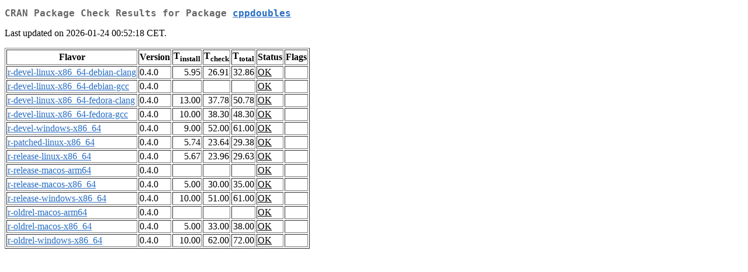

--- FILE ---
content_type: text/html
request_url: https://cran.stat.unipd.it/web/checks/check_results_cppdoubles.html
body_size: 990
content:
<!DOCTYPE html>
<html lang="en">
<head>
<title>CRAN Package Check Results for Package cppdoubles</title>
<link rel="stylesheet" type="text/css" href="../CRAN_web.css"/>
<meta http-equiv="Content-Type" content="text/html; charset=utf-8"/>
<meta name="viewport" content="width=device-width, initial-scale=1.0, user-scalable=yes"/>
</head>
<body lang="en">
<div class="container">
<h2>CRAN Package Check Results for Package <a href="../packages/cppdoubles/index.html"> <span class="CRAN"> cppdoubles </span> </a> </h2>
<p>
Last updated on 2026-01-24 00:52:18 CET.
</p>
<table border="1">
<tr> <th> Flavor </th> <th> Version </th> <th> T<sub>install</sub> </th> <th> T<sub>check</sub> </th> <th> T<sub>total</sub> </th> <th> Status </th> <th> Flags </th> </tr>
<tr> <td>  <a href="check_flavors.html#r-devel-linux-x86_64-debian-clang"> <span class="CRAN"> r-devel-linux-x86_64-debian-clang </span> </a> </td> <td> 0.4.0 </td> <td class="r"> 5.95 </td> <td class="r"> 26.91 </td> <td class="r"> 32.86 </td> <td class="check_ok"> <a href="https://www.R-project.org/nosvn/R.check/r-devel-linux-x86_64-debian-clang/cppdoubles-00check.html"> OK </a> </td> <td>  </td> </tr>
<tr> <td>  <a href="check_flavors.html#r-devel-linux-x86_64-debian-gcc"> <span class="CRAN"> r-devel-linux-x86_64-debian-gcc </span> </a> </td> <td> 0.4.0 </td> <td class="r">  </td> <td class="r">  </td> <td class="r">  </td> <td class="check_ok"> <a href="https://www.R-project.org/nosvn/R.check/r-devel-linux-x86_64-debian-gcc/cppdoubles-00check.html"> OK </a> </td> <td>  </td> </tr>
<tr> <td>  <a href="check_flavors.html#r-devel-linux-x86_64-fedora-clang"> <span class="CRAN"> r-devel-linux-x86_64-fedora-clang </span> </a> </td> <td> 0.4.0 </td> <td class="r"> 13.00 </td> <td class="r"> 37.78 </td> <td class="r"> 50.78 </td> <td class="check_ok"> <a href="https://www.R-project.org/nosvn/R.check/r-devel-linux-x86_64-fedora-clang/cppdoubles-00check.html"> OK </a> </td> <td>  </td> </tr>
<tr> <td>  <a href="check_flavors.html#r-devel-linux-x86_64-fedora-gcc"> <span class="CRAN"> r-devel-linux-x86_64-fedora-gcc </span> </a> </td> <td> 0.4.0 </td> <td class="r"> 10.00 </td> <td class="r"> 38.30 </td> <td class="r"> 48.30 </td> <td class="check_ok"> <a href="https://www.R-project.org/nosvn/R.check/r-devel-linux-x86_64-fedora-gcc/cppdoubles-00check.html"> OK </a> </td> <td>  </td> </tr>
<tr> <td>  <a href="check_flavors.html#r-devel-windows-x86_64"> <span class="CRAN"> r-devel-windows-x86_64 </span> </a> </td> <td> 0.4.0 </td> <td class="r"> 9.00 </td> <td class="r"> 52.00 </td> <td class="r"> 61.00 </td> <td class="check_ok"> <a href="https://www.R-project.org/nosvn/R.check/r-devel-windows-x86_64/cppdoubles-00check.html"> OK </a> </td> <td>  </td> </tr>
<tr> <td>  <a href="check_flavors.html#r-patched-linux-x86_64"> <span class="CRAN"> r-patched-linux-x86_64 </span> </a> </td> <td> 0.4.0 </td> <td class="r"> 5.74 </td> <td class="r"> 23.64 </td> <td class="r"> 29.38 </td> <td class="check_ok"> <a href="https://www.R-project.org/nosvn/R.check/r-patched-linux-x86_64/cppdoubles-00check.html"> OK </a> </td> <td>  </td> </tr>
<tr> <td>  <a href="check_flavors.html#r-release-linux-x86_64"> <span class="CRAN"> r-release-linux-x86_64 </span> </a> </td> <td> 0.4.0 </td> <td class="r"> 5.67 </td> <td class="r"> 23.96 </td> <td class="r"> 29.63 </td> <td class="check_ok"> <a href="https://www.R-project.org/nosvn/R.check/r-release-linux-x86_64/cppdoubles-00check.html"> OK </a> </td> <td>  </td> </tr>
<tr> <td>  <a href="check_flavors.html#r-release-macos-arm64"> <span class="CRAN"> r-release-macos-arm64 </span> </a> </td> <td> 0.4.0 </td> <td class="r">  </td> <td class="r">  </td> <td class="r">  </td> <td class="check_ok"> <a href="https://www.R-project.org/nosvn/R.check/r-release-macos-arm64/cppdoubles-00check.html"> OK </a> </td> <td>  </td> </tr>
<tr> <td>  <a href="check_flavors.html#r-release-macos-x86_64"> <span class="CRAN"> r-release-macos-x86_64 </span> </a> </td> <td> 0.4.0 </td> <td class="r"> 5.00 </td> <td class="r"> 30.00 </td> <td class="r"> 35.00 </td> <td class="check_ok"> <a href="https://www.R-project.org/nosvn/R.check/r-release-macos-x86_64/cppdoubles-00check.html"> OK </a> </td> <td>  </td> </tr>
<tr> <td>  <a href="check_flavors.html#r-release-windows-x86_64"> <span class="CRAN"> r-release-windows-x86_64 </span> </a> </td> <td> 0.4.0 </td> <td class="r"> 10.00 </td> <td class="r"> 51.00 </td> <td class="r"> 61.00 </td> <td class="check_ok"> <a href="https://www.R-project.org/nosvn/R.check/r-release-windows-x86_64/cppdoubles-00check.html"> OK </a> </td> <td>  </td> </tr>
<tr> <td>  <a href="check_flavors.html#r-oldrel-macos-arm64"> <span class="CRAN"> r-oldrel-macos-arm64 </span> </a> </td> <td> 0.4.0 </td> <td class="r">  </td> <td class="r">  </td> <td class="r">  </td> <td class="check_ok"> <a href="https://www.R-project.org/nosvn/R.check/r-oldrel-macos-arm64/cppdoubles-00check.html"> OK </a> </td> <td>  </td> </tr>
<tr> <td>  <a href="check_flavors.html#r-oldrel-macos-x86_64"> <span class="CRAN"> r-oldrel-macos-x86_64 </span> </a> </td> <td> 0.4.0 </td> <td class="r"> 5.00 </td> <td class="r"> 33.00 </td> <td class="r"> 38.00 </td> <td class="check_ok"> <a href="https://www.R-project.org/nosvn/R.check/r-oldrel-macos-x86_64/cppdoubles-00check.html"> OK </a> </td> <td>  </td> </tr>
<tr> <td>  <a href="check_flavors.html#r-oldrel-windows-x86_64"> <span class="CRAN"> r-oldrel-windows-x86_64 </span> </a> </td> <td> 0.4.0 </td> <td class="r"> 10.00 </td> <td class="r"> 62.00 </td> <td class="r"> 72.00 </td> <td class="check_ok"> <a href="https://www.R-project.org/nosvn/R.check/r-oldrel-windows-x86_64/cppdoubles-00check.html"> OK </a> </td> <td>  </td> </tr>
</table>
</div>
</body>
</html>
